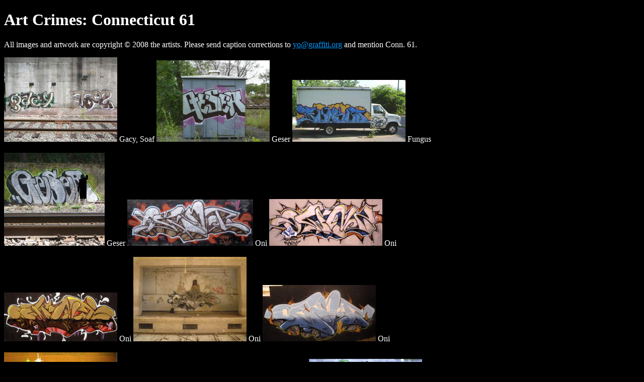

--- FILE ---
content_type: text/html
request_url: https://www.graffiti.org/conn/conn_61.html
body_size: 744
content:
<!DOCTYPE html PUBLIC "-//W3C//DTD HTML 4.01 Transitional//EN" "http://www.w3.org/TR/html4/loose.dtd">
<html>
<head>
	<title>Art Crimes: Connecticut 61</title>
</head>
<body text="#FFFFFF" vlink="#FF6699" alink="#CC0000" link="#0099FF" bgcolor="#000000">
<h1>Art Crimes: Connecticut 61</h1>
<p>
All images and artwork are copyright &copy; 2008 the artists. Please send
caption corrections to <a href="mailto:yo@graffiti.org">yo@graffiti.org</a>
and mention Conn. 61.
</p>
<p>
<a href="conn2008_1.jpg"><img src="conn2008_1x.jpg" border="0" height="168" alt="" width="225"></a>
 Gacy, Soaf  
<a href="conn2008_3.jpg"><img src="conn2008_3x.jpg" border="0" height="162" alt="" width="225"></a>
 Geser 
<a href="conn2008_4.jpg"><img src="conn2008_4x.jpg" border="0" height="123" alt="" width="225"></a>
 Fungus 
<br><br><a href="conn20082.jpg"><img src="conn20082x.jpg" border="0" height="185" alt="" width="200"></a>
 Geser 
<a href="02521b1.jpg"><img src="02521b1x.jpg" border="0" height="92" alt="" width="250"></a>
 Oni 
<a href="02307b1.jpg"><img src="02307b1x.jpg" border="0" height="93" alt="" width="225"></a>
 Oni 
<br><br><a href="02433b1.jpg"><img src="02433b1x.jpg" border="0" height="97" alt="" width="225"></a>
 Oni 
<a href="02557b.jpg"><img src="02557bx.jpg" border="0" height="168" alt="" width="225"></a>
 Oni 
<a href="02649b.jpg"><img src="02649bx.jpg" border="0" height="112" alt="" width="225"></a>
 Oni 
<br><br><a href="303.jpg"><img src="303x.jpg" border="0" height="118" alt="" width="225"></a>
 Jimboe 
<a href="316jimboe.jpg"><img src="316jimboex.jpg" border="0" height="81" alt="" width="275"></a>
 Jimboe 
<a href="420.jpg"><img src="420x.jpg" border="0" height="105" alt="" width="225"></a>
 Jimboe 
<br><br><a href="jimboekem.jpg"><img src="jimboekemx.jpg" border="0" height="160" alt="" width="225"></a>
 Jimboe 
<a href="bode_2008conn3802.jpg"><img src="bode_2008conn3802x.jpg" border="0" height="200" alt="" width="150"></a>
 Mark Bode 
</p>
<p align="left"><a href="conn_62.html">NEXT PAGE</a></p>
<p><a href="../index/city.html"><img src="../assets/images/buttonx.gif" align="middle" height="72" alt="" width="72"> City Walls</a></p>
<table cellspacing="0" cellpadding="0" width="100%">
<tr><td align="left">
<p><a href="../index.html"><img src="../assets/images/button3.gif" align="middle" height="72" alt="" width="72">
 Art Crimes Front Page</a> 
</p>
</td><td align="right">

</td></tr>
<tr><td align="center" colspan="2">


</td></tr></table>
    
</body>
</html>
